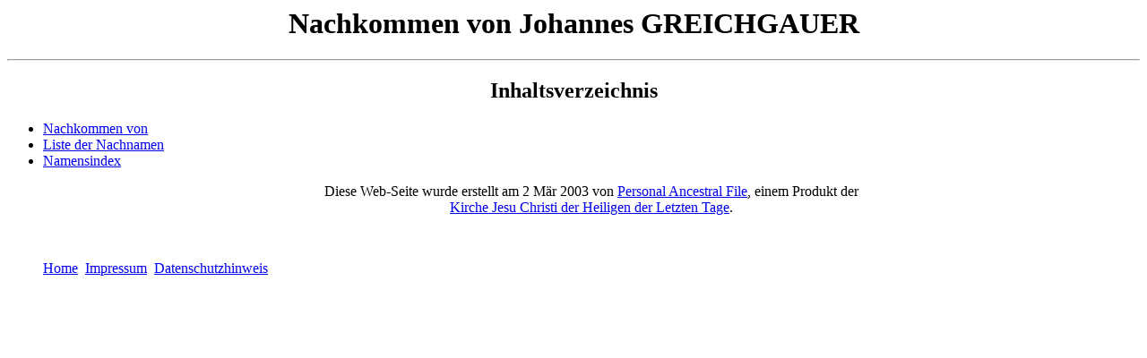

--- FILE ---
content_type: text/html; charset=UTF-8
request_url: https://kreichgauer.de/kreichgauer/ahnen3/index.htm
body_size: 741
content:
<html>
<head>
<meta http-equiv="Content-Type" content="text/html; charset=utf-8">
<title>Johannes Greichgauer</title>
</head>
<body>
<h1 align=center>Nachkommen von Johannes GREICHGAUER</h1>
<hr>
<h2 align=center><a name="TOC"></a>
Inhaltsverzeichnis</h2>  
<ul>
<li><a href="pafg01.htm">Nachkommen von</a>
</li>
<li><a href="index2.htm">Liste der Nachnamen</a>
</li>
<li><a href="index3.htm">Namensindex</a>
</li>
<p align=center>Diese Web-Seite wurde erstellt am 2 Mär 2003 von <a href="http://www.familysearch.org">Personal Ancestral File</a>, einem Produkt der<br><a href="http://www.lds.org">Kirche Jesu Christi der Heiligen der Letzten Tage</a>.</p>
<p>&nbsp;</p><p><a href="/index.htm">Home</a>&nbsp;&nbsp;<a href="/impressum.htm">Impressum</a>&nbsp;&nbsp;<a href="/datenschutz.htm">Datenschutzhinweis</a></p></body>
</html>
